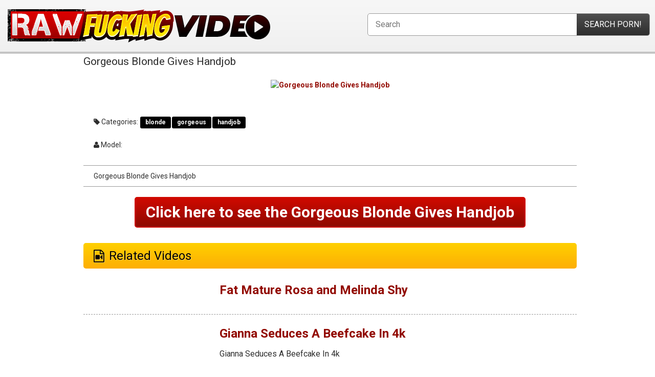

--- FILE ---
content_type: text/html; charset=UTF-8
request_url: http://rawfuckingvideo.com/gorgeous-blonde-gives-handjob/
body_size: 2969
content:
<!DOCTYPE html>
<head>
<html lang="en-US">
<meta charset="UTF-8">
<meta http-equiv="X-UA-Compatible" content="IE=edge">
<meta name="viewport" content="width=device-width, initial-scale = 1.0, maximum-scale=1.0, user-scalable=no" />
<meta name="title" content="Free Raw Sex Videos Featuring Hot Pornstars | Rawfuckingvideo.com"/>
<meta name="description" content="Watch raw sex porn videos featuring the hottest pornstars. Click here to watch thousands of explicit raw sex movies and clips for free."/>
<meta name="keywords" content="raw fucking, raw sex, raw porn, sex videos, pornstars" />
<title>Gorgeous Blonde Gives Handjob | Free Raw Fucking Videos Featuring Hot Pornstars | Rawfuckingvideo.com</title>
<meta http-equiv="Content-Type" content="text/html; charset=iso-8859-1">
<META name="RATING" content="RTA-5042-1996-1400-1577-RTA">
<link rel="alternate" type="application/rss+xml" title="Free Raw Fucking Videos Featuring Hot Pornstars | Rawfuckingvideo.com &raquo; Feed" href="http://rawfuckingvideo.com/feed/" />
<link rel="alternate" type="application/rss+xml" title="Free Raw Fucking Videos Featuring Hot Pornstars | Rawfuckingvideo.com &raquo; Comments Feed" href="http://rawfuckingvideo.com/comments/feed/" />
		<script type="text/javascript">
			window._wpemojiSettings = {"baseUrl":"https:\/\/s.w.org\/images\/core\/emoji\/12.0.0-1\/72x72\/","ext":".png","svgUrl":"https:\/\/s.w.org\/images\/core\/emoji\/12.0.0-1\/svg\/","svgExt":".svg","source":{"concatemoji":"http:\/\/rawfuckingvideo.com\/wp-includes\/js\/wp-emoji-release.min.js?ver=5.3.11"}};
			!function(e,a,t){var n,r,o,i=a.createElement("canvas"),p=i.getContext&&i.getContext("2d");function s(e,t){var a=String.fromCharCode;p.clearRect(0,0,i.width,i.height),p.fillText(a.apply(this,e),0,0);e=i.toDataURL();return p.clearRect(0,0,i.width,i.height),p.fillText(a.apply(this,t),0,0),e===i.toDataURL()}function c(e){var t=a.createElement("script");t.src=e,t.defer=t.type="text/javascript",a.getElementsByTagName("head")[0].appendChild(t)}for(o=Array("flag","emoji"),t.supports={everything:!0,everythingExceptFlag:!0},r=0;r<o.length;r++)t.supports[o[r]]=function(e){if(!p||!p.fillText)return!1;switch(p.textBaseline="top",p.font="600 32px Arial",e){case"flag":return s([127987,65039,8205,9895,65039],[127987,65039,8203,9895,65039])?!1:!s([55356,56826,55356,56819],[55356,56826,8203,55356,56819])&&!s([55356,57332,56128,56423,56128,56418,56128,56421,56128,56430,56128,56423,56128,56447],[55356,57332,8203,56128,56423,8203,56128,56418,8203,56128,56421,8203,56128,56430,8203,56128,56423,8203,56128,56447]);case"emoji":return!s([55357,56424,55356,57342,8205,55358,56605,8205,55357,56424,55356,57340],[55357,56424,55356,57342,8203,55358,56605,8203,55357,56424,55356,57340])}return!1}(o[r]),t.supports.everything=t.supports.everything&&t.supports[o[r]],"flag"!==o[r]&&(t.supports.everythingExceptFlag=t.supports.everythingExceptFlag&&t.supports[o[r]]);t.supports.everythingExceptFlag=t.supports.everythingExceptFlag&&!t.supports.flag,t.DOMReady=!1,t.readyCallback=function(){t.DOMReady=!0},t.supports.everything||(n=function(){t.readyCallback()},a.addEventListener?(a.addEventListener("DOMContentLoaded",n,!1),e.addEventListener("load",n,!1)):(e.attachEvent("onload",n),a.attachEvent("onreadystatechange",function(){"complete"===a.readyState&&t.readyCallback()})),(n=t.source||{}).concatemoji?c(n.concatemoji):n.wpemoji&&n.twemoji&&(c(n.twemoji),c(n.wpemoji)))}(window,document,window._wpemojiSettings);
		</script>
		<style type="text/css">
img.wp-smiley,
img.emoji {
	display: inline !important;
	border: none !important;
	box-shadow: none !important;
	height: 1em !important;
	width: 1em !important;
	margin: 0 .07em !important;
	vertical-align: -0.1em !important;
	background: none !important;
	padding: 0 !important;
}
</style>
	<link rel='stylesheet' id='wp-block-library-css'  href='http://rawfuckingvideo.com/wp-includes/css/dist/block-library/style.min.css?ver=5.3.11' type='text/css' media='all' />
<link rel='stylesheet' id='wp-pagenavi-css'  href='http://rawfuckingvideo.com/wp-content/plugins/wp-pagenavi/pagenavi-css.css?ver=2.70' type='text/css' media='all' />
<link rel='prev' title='Nurse Katie Weale in stockings' href='http://rawfuckingvideo.com/nurse-katie-weale-in-stockings/' />
<link rel='next' title='Ebony Riyanne Skie filled to the brim' href='http://rawfuckingvideo.com/ebony-riyanne-skie-filled-to-the-brim/' />
<link rel="canonical" href="http://rawfuckingvideo.com/gorgeous-blonde-gives-handjob/" />
<!-- Google Analytics -->
<script>
window.ga=window.ga||function(){(ga.q=ga.q||[]).push(arguments)};ga.l=+new Date;
ga('create', 'UA-40023070-85', 'auto');
ga('send', 'pageview');
</script>
<script async src='https://www.google-analytics.com/analytics.js'></script>
<!-- End Google Analytics -->
	<link rel="shortcut icon" href="/favicon.ico" />
	<link href='https://maxcdn.bootstrapcdn.com/font-awesome/4.6.3/css/font-awesome.min.css' rel='stylesheet' type='text/css'>
	<link href="https://fonts.googleapis.com/css?family=Roboto:400,700,900" rel="stylesheet">
    <link rel="stylesheet" href="http://rawfuckingvideo.com/wp-content/themes/wp-rawfuckingvid/assets/css/global.css?v=15" type="text/css" media="screen" charset="utf-8">
    <link rel="stylesheet" href="http://rawfuckingvideo.com/wp-content/themes/wp-rawfuckingvid/assets/css/responsive.css?v=15" type="text/css" media="screen" charset="utf-8">
</head>
<body>
<header>
	<div class="inner">
	<div class="logo"><a href="http://rawfuckingvideo.com"><img src="http://rawfuckingvideo.com/wp-content/themes/wp-rawfuckingvid/assets/images/logo.png" alt=""></a></div>
	<div class="search"><form role="search" method="get" class="search-form" action="http://rawfuckingvideo.com/"><input type="hidden" name="u" value=""><input type="hidden" name="prog" value=""><input type="text" placeholder="Search" name="s" /><input type="submit" value="search porn!" /></form></div>
	</div>
</header>

	
		
	
	<div class="mainC">
		
	<div class="centerC">
		<div class="banCenter"></div>
		
		<div class="singleC">
			<h2>Gorgeous Blonde Gives Handjob</h2>
						<div class="main-img"><a href="" target="_blank"><img src="" alt="Gorgeous Blonde Gives Handjob" /></a></div>
						<div class="catL"><div class="tagl"><i class="fa fa-tag"></i> Categories:</div> <div class="tagr"><a href="http://rawfuckingvideo.com/category/blonde/">blonde</a><a href="http://rawfuckingvideo.com/category/gorgeous/">gorgeous</a><a href="http://rawfuckingvideo.com/category/handjob/">handjob</a></div></div>
			<div class="modelL"><i class="fa fa-user"></i> Model: </div>
			<div class="descC"><p>Gorgeous Blonde Gives Handjob</p>
</div>
			<div class="gall-link"><a href="" target="_blank" class="natslinkid">Click here to see the Gorgeous Blonde Gives Handjob</a></div>
		</div>
		
		<div class="banCenter"></div>
		
		<div class="relC">
			<div class="relT">Related Videos</div>
			<ul>
								<li><span><a href="http://rawfuckingvideo.com/fat-mature-rosa-and-melinda-shy/"><img src="" alt="" /></a></span><div class="relD"><h3><a href="http://rawfuckingvideo.com/fat-mature-rosa-and-melinda-shy/">Fat Mature Rosa and Melinda Shy</a></h3></div></li>
								<li><span><a href="http://rawfuckingvideo.com/gianna-seduces-a-beefcake-in-4k/"><img src="" alt="" /></a></span><div class="relD"><h3><a href="http://rawfuckingvideo.com/gianna-seduces-a-beefcake-in-4k/">Gianna Seduces A Beefcake In 4k</a></h3><p>Gianna Seduces A Beefcake In 4k</p>
</div></li>
								<li><span><a href="http://rawfuckingvideo.com/fat-mature-camgirl-curvyrita-live/"><img src="" alt="" /></a></span><div class="relD"><h3><a href="http://rawfuckingvideo.com/fat-mature-camgirl-curvyrita-live/">Fat Mature Camgirl CurvyRita Live</a></h3><p>Fat Mature Camgirl CurvyRita Live</p>
</div></li>
								<li><span><a href="http://rawfuckingvideo.com/chunky-babe-loves-the-cock/"><img src="" alt="" /></a></span><div class="relD"><h3><a href="http://rawfuckingvideo.com/chunky-babe-loves-the-cock/">Chunky Babe Loves the Cock</a></h3><p>Chunky Babe Loves the Cock</p>
</div></li>
								
			</ul>
		</div>
		
	</div>
	</div>





<footer>
  Copyright &copy; Free Raw Fucking Videos Featuring Hot Pornstars | Rawfuckingvideo.com 2026</footer>


<script type='text/javascript' src='http://rawfuckingvideo.com/wp-includes/js/wp-embed.min.js?ver=5.3.11'></script>
	
	<script type="text/javascript" src="http://rawfuckingvideo.com/wp-content/themes/wp-rawfuckingvid/assets/js/jquery.1.11.1.js"></script>
    <script type="text/javascript" src="http://rawfuckingvideo.com/wp-content/themes/wp-rawfuckingvid/assets/js/general.js?v=12"></script>
</body>
</html>


--- FILE ---
content_type: text/css
request_url: http://rawfuckingvideo.com/wp-content/themes/wp-rawfuckingvid/assets/css/responsive.css?v=15
body_size: 870
content:
@media screen and (max-width:1366px) {
.inner, .listing ul, .mainC, .debar, .listing-text{width: 100%;}
.mainC{padding-left: 7px}
.modelnameT{width: 95%}
}
@media screen and (max-width:1300px) {
.listing li{width: 23%}
.mainC{padding-left: 10px}
.rightC{display: none}
.leftC{width: 25%}
.centerC.wleft.wright, .centerC.wleft{width: 74.5%;display: inline-block}
.centerC.wright{display: block;margin: 0 auto;width: 74.5%}
.listing-text li{width: 32.5%}
.top-ban{width: 100%;overflow: hidden;}
.top-ban iframe{width: 100%!important;height: 195px;}
}
@media screen and (max-width:1150px) {
.logo{width: 350px;}
.search{top: 17px;}
.search input[type=text]{width: 400px;}
.listing li span{height: 150px;}
.footerAd, .topAd{width: 100%;padding: 0 10px;}
.footerAd img{width: 100%;height: auto;}
}
@media screen and (max-width:1090px) {
.listing li{width: 31%}

}
@media screen and (max-width:980px) {
.search input[type=text]{width: 350px;}
.listing li{font-size: 14px;width: 45%;}
.top-ban{margin-top: 20px}
.top-ban img, .banCenter img{max-width: 98%;}
.mainC{padding:0}
.leftC{display: none}
.centerC, .centerC.wleft.wright, .centerC.wleft, .centerC.wright{width: 100%}
.customize-support header{margin-top: 46px;}
}

@media screen and (max-width:680px) {
header{text-align: center;}
.logo{width: 90%;margin-bottom: 7px;}
.search{top: auto;right: auto;position: relative;width: 90%;margin: 0 auto 15px;}
.search input[type=text]{width: 100%;font-size: 3.5vw;}
.search input[type=submit]{font-size: 3.5vw}
.listing li{width: 46%}
.listing li span{height: 110px;}
.main-cont{padding: 20px 10px;}
.listing-text li{width: 49.5%}
.right-cont{float: none;width: 100%;}
.ebox ul{display: none;height: 210px;overflow: auto;}
.ebox ul::-webkit-scrollbar { width: 10px;}
.ebox ul::-webkit-scrollbar-track { background: #666; }
.ebox ul::-webkit-scrollbar-thumb {background: #910606; }
.ebox ul::-webkit-scrollbar-thumb:hover {background: #d70000; }
.eb-ttl{text-align: left;position: relative;cursor: pointer;}
.eb-ttl:after{position: absolute;top: 10px;right: 15px;font-family:'FontAwesome';content:"\f0d7";}
.listing{width: 100%;padding: 0;}
}
@media screen and (max-width:570px) {
nav li{display:block;}
.listing li{font-size:3.5vw}
.pagi a, .pagi span{font-size: 4.5vw}
}
@media screen and (max-width:375px) {
.listing-text li{width: 100%}
}
@media screen and (max-width:320px) {

}

@media only screen and (min-width: 300px) and (max-width: 570px) and (orientation:landscape) {

}
